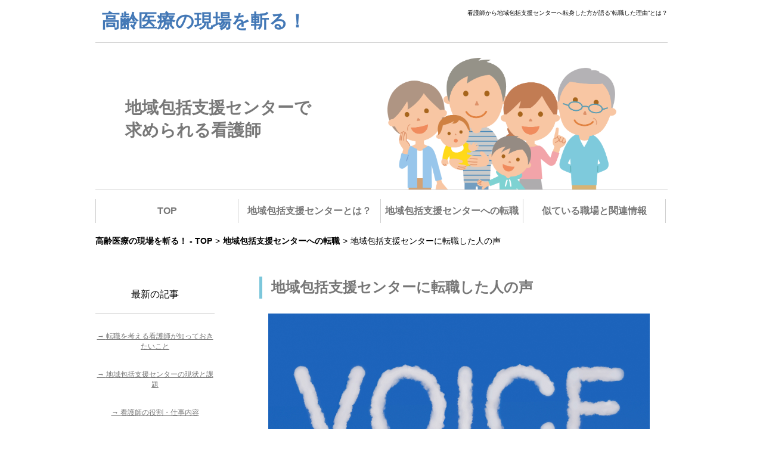

--- FILE ---
content_type: text/html; charset=UTF-8
request_url: http://demolitionofoldermedical.biz/tenshoku/voice/
body_size: 7742
content:
<?xml version="1.0" encoding="UTF-8"?><!DOCTYPE html PUBLIC "-//W3C//DTD XHTML 1.0 Transitional//EN" "http://www.w3.org/TR/xhtml1/DTD/xhtml1-transitional.dtd"><html lang="ja" xml:lang="ja" xmlns="http://www.w3.org/1999/xhtml">
<head>
<meta http-equiv="Content-Type" content="text/html; charset=utf-8" />
<meta http-equiv="Content-Script-Type" content="text/javascript" />
<meta http-equiv="Content-Style-Type" content="text/css" />
<meta name="viewport" content="width=device-width,initial-scale=1" />
<title>
	高齢医療の現場を斬る！ |   地域包括支援センターに転職した人の声</title>
<meta name="keywords" content="地域包括支援センター,看護師,疲れ,興味,医療,仕事,高齢医療" />
<meta name="description" content="夜勤ありの業務が体力的にムリだった、看護師になって現場にでて初めて向いている人・向いていない人の差を痛感させられたなど、転職の理由は実にさまざまです。ここでは、看護師から地域包括支援センターに転職した方々のリアルな声をご紹介しています。" />
<meta name='robots' content='max-image-preview:large' />
	<style>img:is([sizes="auto" i], [sizes^="auto," i]) { contain-intrinsic-size: 3000px 1500px }</style>
	<link rel='stylesheet' id='wp-block-library-css' href='http://demolitionofoldermedical.biz/wp-includes/css/dist/block-library/style.min.css?ver=6.8.3' type='text/css' media='all' />
<style id='classic-theme-styles-inline-css' type='text/css'>
/*! This file is auto-generated */
.wp-block-button__link{color:#fff;background-color:#32373c;border-radius:9999px;box-shadow:none;text-decoration:none;padding:calc(.667em + 2px) calc(1.333em + 2px);font-size:1.125em}.wp-block-file__button{background:#32373c;color:#fff;text-decoration:none}
</style>
<style id='global-styles-inline-css' type='text/css'>
:root{--wp--preset--aspect-ratio--square: 1;--wp--preset--aspect-ratio--4-3: 4/3;--wp--preset--aspect-ratio--3-4: 3/4;--wp--preset--aspect-ratio--3-2: 3/2;--wp--preset--aspect-ratio--2-3: 2/3;--wp--preset--aspect-ratio--16-9: 16/9;--wp--preset--aspect-ratio--9-16: 9/16;--wp--preset--color--black: #000000;--wp--preset--color--cyan-bluish-gray: #abb8c3;--wp--preset--color--white: #ffffff;--wp--preset--color--pale-pink: #f78da7;--wp--preset--color--vivid-red: #cf2e2e;--wp--preset--color--luminous-vivid-orange: #ff6900;--wp--preset--color--luminous-vivid-amber: #fcb900;--wp--preset--color--light-green-cyan: #7bdcb5;--wp--preset--color--vivid-green-cyan: #00d084;--wp--preset--color--pale-cyan-blue: #8ed1fc;--wp--preset--color--vivid-cyan-blue: #0693e3;--wp--preset--color--vivid-purple: #9b51e0;--wp--preset--gradient--vivid-cyan-blue-to-vivid-purple: linear-gradient(135deg,rgba(6,147,227,1) 0%,rgb(155,81,224) 100%);--wp--preset--gradient--light-green-cyan-to-vivid-green-cyan: linear-gradient(135deg,rgb(122,220,180) 0%,rgb(0,208,130) 100%);--wp--preset--gradient--luminous-vivid-amber-to-luminous-vivid-orange: linear-gradient(135deg,rgba(252,185,0,1) 0%,rgba(255,105,0,1) 100%);--wp--preset--gradient--luminous-vivid-orange-to-vivid-red: linear-gradient(135deg,rgba(255,105,0,1) 0%,rgb(207,46,46) 100%);--wp--preset--gradient--very-light-gray-to-cyan-bluish-gray: linear-gradient(135deg,rgb(238,238,238) 0%,rgb(169,184,195) 100%);--wp--preset--gradient--cool-to-warm-spectrum: linear-gradient(135deg,rgb(74,234,220) 0%,rgb(151,120,209) 20%,rgb(207,42,186) 40%,rgb(238,44,130) 60%,rgb(251,105,98) 80%,rgb(254,248,76) 100%);--wp--preset--gradient--blush-light-purple: linear-gradient(135deg,rgb(255,206,236) 0%,rgb(152,150,240) 100%);--wp--preset--gradient--blush-bordeaux: linear-gradient(135deg,rgb(254,205,165) 0%,rgb(254,45,45) 50%,rgb(107,0,62) 100%);--wp--preset--gradient--luminous-dusk: linear-gradient(135deg,rgb(255,203,112) 0%,rgb(199,81,192) 50%,rgb(65,88,208) 100%);--wp--preset--gradient--pale-ocean: linear-gradient(135deg,rgb(255,245,203) 0%,rgb(182,227,212) 50%,rgb(51,167,181) 100%);--wp--preset--gradient--electric-grass: linear-gradient(135deg,rgb(202,248,128) 0%,rgb(113,206,126) 100%);--wp--preset--gradient--midnight: linear-gradient(135deg,rgb(2,3,129) 0%,rgb(40,116,252) 100%);--wp--preset--font-size--small: 13px;--wp--preset--font-size--medium: 20px;--wp--preset--font-size--large: 36px;--wp--preset--font-size--x-large: 42px;--wp--preset--spacing--20: 0.44rem;--wp--preset--spacing--30: 0.67rem;--wp--preset--spacing--40: 1rem;--wp--preset--spacing--50: 1.5rem;--wp--preset--spacing--60: 2.25rem;--wp--preset--spacing--70: 3.38rem;--wp--preset--spacing--80: 5.06rem;--wp--preset--shadow--natural: 6px 6px 9px rgba(0, 0, 0, 0.2);--wp--preset--shadow--deep: 12px 12px 50px rgba(0, 0, 0, 0.4);--wp--preset--shadow--sharp: 6px 6px 0px rgba(0, 0, 0, 0.2);--wp--preset--shadow--outlined: 6px 6px 0px -3px rgba(255, 255, 255, 1), 6px 6px rgba(0, 0, 0, 1);--wp--preset--shadow--crisp: 6px 6px 0px rgba(0, 0, 0, 1);}:where(.is-layout-flex){gap: 0.5em;}:where(.is-layout-grid){gap: 0.5em;}body .is-layout-flex{display: flex;}.is-layout-flex{flex-wrap: wrap;align-items: center;}.is-layout-flex > :is(*, div){margin: 0;}body .is-layout-grid{display: grid;}.is-layout-grid > :is(*, div){margin: 0;}:where(.wp-block-columns.is-layout-flex){gap: 2em;}:where(.wp-block-columns.is-layout-grid){gap: 2em;}:where(.wp-block-post-template.is-layout-flex){gap: 1.25em;}:where(.wp-block-post-template.is-layout-grid){gap: 1.25em;}.has-black-color{color: var(--wp--preset--color--black) !important;}.has-cyan-bluish-gray-color{color: var(--wp--preset--color--cyan-bluish-gray) !important;}.has-white-color{color: var(--wp--preset--color--white) !important;}.has-pale-pink-color{color: var(--wp--preset--color--pale-pink) !important;}.has-vivid-red-color{color: var(--wp--preset--color--vivid-red) !important;}.has-luminous-vivid-orange-color{color: var(--wp--preset--color--luminous-vivid-orange) !important;}.has-luminous-vivid-amber-color{color: var(--wp--preset--color--luminous-vivid-amber) !important;}.has-light-green-cyan-color{color: var(--wp--preset--color--light-green-cyan) !important;}.has-vivid-green-cyan-color{color: var(--wp--preset--color--vivid-green-cyan) !important;}.has-pale-cyan-blue-color{color: var(--wp--preset--color--pale-cyan-blue) !important;}.has-vivid-cyan-blue-color{color: var(--wp--preset--color--vivid-cyan-blue) !important;}.has-vivid-purple-color{color: var(--wp--preset--color--vivid-purple) !important;}.has-black-background-color{background-color: var(--wp--preset--color--black) !important;}.has-cyan-bluish-gray-background-color{background-color: var(--wp--preset--color--cyan-bluish-gray) !important;}.has-white-background-color{background-color: var(--wp--preset--color--white) !important;}.has-pale-pink-background-color{background-color: var(--wp--preset--color--pale-pink) !important;}.has-vivid-red-background-color{background-color: var(--wp--preset--color--vivid-red) !important;}.has-luminous-vivid-orange-background-color{background-color: var(--wp--preset--color--luminous-vivid-orange) !important;}.has-luminous-vivid-amber-background-color{background-color: var(--wp--preset--color--luminous-vivid-amber) !important;}.has-light-green-cyan-background-color{background-color: var(--wp--preset--color--light-green-cyan) !important;}.has-vivid-green-cyan-background-color{background-color: var(--wp--preset--color--vivid-green-cyan) !important;}.has-pale-cyan-blue-background-color{background-color: var(--wp--preset--color--pale-cyan-blue) !important;}.has-vivid-cyan-blue-background-color{background-color: var(--wp--preset--color--vivid-cyan-blue) !important;}.has-vivid-purple-background-color{background-color: var(--wp--preset--color--vivid-purple) !important;}.has-black-border-color{border-color: var(--wp--preset--color--black) !important;}.has-cyan-bluish-gray-border-color{border-color: var(--wp--preset--color--cyan-bluish-gray) !important;}.has-white-border-color{border-color: var(--wp--preset--color--white) !important;}.has-pale-pink-border-color{border-color: var(--wp--preset--color--pale-pink) !important;}.has-vivid-red-border-color{border-color: var(--wp--preset--color--vivid-red) !important;}.has-luminous-vivid-orange-border-color{border-color: var(--wp--preset--color--luminous-vivid-orange) !important;}.has-luminous-vivid-amber-border-color{border-color: var(--wp--preset--color--luminous-vivid-amber) !important;}.has-light-green-cyan-border-color{border-color: var(--wp--preset--color--light-green-cyan) !important;}.has-vivid-green-cyan-border-color{border-color: var(--wp--preset--color--vivid-green-cyan) !important;}.has-pale-cyan-blue-border-color{border-color: var(--wp--preset--color--pale-cyan-blue) !important;}.has-vivid-cyan-blue-border-color{border-color: var(--wp--preset--color--vivid-cyan-blue) !important;}.has-vivid-purple-border-color{border-color: var(--wp--preset--color--vivid-purple) !important;}.has-vivid-cyan-blue-to-vivid-purple-gradient-background{background: var(--wp--preset--gradient--vivid-cyan-blue-to-vivid-purple) !important;}.has-light-green-cyan-to-vivid-green-cyan-gradient-background{background: var(--wp--preset--gradient--light-green-cyan-to-vivid-green-cyan) !important;}.has-luminous-vivid-amber-to-luminous-vivid-orange-gradient-background{background: var(--wp--preset--gradient--luminous-vivid-amber-to-luminous-vivid-orange) !important;}.has-luminous-vivid-orange-to-vivid-red-gradient-background{background: var(--wp--preset--gradient--luminous-vivid-orange-to-vivid-red) !important;}.has-very-light-gray-to-cyan-bluish-gray-gradient-background{background: var(--wp--preset--gradient--very-light-gray-to-cyan-bluish-gray) !important;}.has-cool-to-warm-spectrum-gradient-background{background: var(--wp--preset--gradient--cool-to-warm-spectrum) !important;}.has-blush-light-purple-gradient-background{background: var(--wp--preset--gradient--blush-light-purple) !important;}.has-blush-bordeaux-gradient-background{background: var(--wp--preset--gradient--blush-bordeaux) !important;}.has-luminous-dusk-gradient-background{background: var(--wp--preset--gradient--luminous-dusk) !important;}.has-pale-ocean-gradient-background{background: var(--wp--preset--gradient--pale-ocean) !important;}.has-electric-grass-gradient-background{background: var(--wp--preset--gradient--electric-grass) !important;}.has-midnight-gradient-background{background: var(--wp--preset--gradient--midnight) !important;}.has-small-font-size{font-size: var(--wp--preset--font-size--small) !important;}.has-medium-font-size{font-size: var(--wp--preset--font-size--medium) !important;}.has-large-font-size{font-size: var(--wp--preset--font-size--large) !important;}.has-x-large-font-size{font-size: var(--wp--preset--font-size--x-large) !important;}
:where(.wp-block-post-template.is-layout-flex){gap: 1.25em;}:where(.wp-block-post-template.is-layout-grid){gap: 1.25em;}
:where(.wp-block-columns.is-layout-flex){gap: 2em;}:where(.wp-block-columns.is-layout-grid){gap: 2em;}
:root :where(.wp-block-pullquote){font-size: 1.5em;line-height: 1.6;}
</style>
<link rel='stylesheet' id='contact-form-7-css' href='http://demolitionofoldermedical.biz/wp-content/plugins/contact-form-7/includes/css/styles.css?ver=6.1.2' type='text/css' media='all' />
<link rel="https://api.w.org/" href="http://demolitionofoldermedical.biz/wp-json/" /><link rel="alternate" title="JSON" type="application/json" href="http://demolitionofoldermedical.biz/wp-json/wp/v2/posts/40" /><link rel="canonical" href="http://demolitionofoldermedical.biz/tenshoku/voice/" />
<link rel='shortlink' href='http://demolitionofoldermedical.biz/?p=40' />
<link rel="alternate" title="oEmbed (JSON)" type="application/json+oembed" href="http://demolitionofoldermedical.biz/wp-json/oembed/1.0/embed?url=http%3A%2F%2Fdemolitionofoldermedical.biz%2Ftenshoku%2Fvoice%2F" />
<link rel="alternate" title="oEmbed (XML)" type="text/xml+oembed" href="http://demolitionofoldermedical.biz/wp-json/oembed/1.0/embed?url=http%3A%2F%2Fdemolitionofoldermedical.biz%2Ftenshoku%2Fvoice%2F&#038;format=xml" />
<link rel="shortcut icon" href="../../../wp-content/uploads/2022/04/favicon.ico" />
<link href="http://demolitionofoldermedical.biz/wp-content/themes/blue-and-yellow/style.css" rel="stylesheet" type="text/css" />
</head>
<body id="top">
<!--kourei_header-->
<div id="kourei_header" class="kourei_cf"> 
	<!--kourei_header_top_wrap-->
	<div class="kourei_header_top_wrap"> <a href="/">高齢医療の現場を斬る！</a>
		<h1>
			看護師から地域包括支援センターへ転身した方が語る”転職した理由”とは？		</h1>
	</div>
	<!--kourei_header_top_wrap--> 
	<!--kourei_header_kv-->
	<div class="kourei_header_kv"><p>地域包括支援センターで<br>求められる看護師</p></div>
	<!--kourei_header_kv--> 
	<!--kourei_gnav-->
	<div class="kourei_gnav kourei_cf">
		<div class="menu-gnav-container"><ul id="menu-gnav" class="menu"><li id="menu-item-6" class="menu-item menu-item-type-custom menu-item-object-custom menu-item-6"><a   href="/">TOP</a></li>
<li id="menu-item-8" class="menu-item menu-item-type-taxonomy menu-item-object-category menu-item-8"><a   href="http://demolitionofoldermedical.biz/./yakuwari/">地域包括支援センターとは？</a></li>
<li id="menu-item-9" class="menu-item menu-item-type-taxonomy menu-item-object-category current-post-ancestor current-menu-parent current-post-parent menu-item-9"><a   href="http://demolitionofoldermedical.biz/./tenshoku/">地域包括支援センターへの転職</a></li>
<li id="menu-item-7" class="menu-item menu-item-type-taxonomy menu-item-object-category menu-item-7"><a   href="http://demolitionofoldermedical.biz/./about/">似ている職場と関連情報</a></li>
</ul></div>	</div>
	<!--kourei_gnav--> 
	<!--kourei_pankuzu-->
	<div class="kourei_pan kourei_cf">
					<div id="breadcrumb" class="clearfix"><ul><li itemscope itemtype="http://data-vocabulary.org/breadcrumb"><a itemprop="url" href="http://demolitionofoldermedical.biz/"><span itemprop="title">高齢医療の現場を斬る！ - TOP</span></a></li><li>&gt;</li><li itemscope itemtype="http://data-vocabulary.org/breadcrumb"><a itemprop="url" href="http://demolitionofoldermedical.biz/./tenshoku/"><span itemprop="title">地域包括支援センターへの転職</span></a></li><li>&gt;</li><li itemscope itemtype="http://data-vocabulary.org/breadcrumb"><span itemprop="title">地域包括支援センターに転職した人の声</span></li></ul></div>			</div>
	<!--kourei_pankuzu-->
</div>
<!--kourei_header--><div class="kourei_contents_wrapper kourei_cf"> 
	<!--kourei_main_contents-->
	<div id="kourei_main_contents"> 
		<!--kourei_detail-->
				<div class="kourei_detail">
			<h2>地域包括支援センターに転職した人の声</h2>
			<p class="deta_img">
				<img alt="地域包括支援センターに転職した人の声" src="http://demolitionofoldermedical.biz/wp-content/themes/blue-and-yellow/images/sub2-2.jpg" width="640"  height="427" />
			</p>
			<div class="kourei_detail_wrap">
				<h3>常勤に疲れたAさんの場合</h3>
<p>転職する前は、ランダムな日勤・夜勤のシフトが続くことで毎日の生活スタイルが崩れてしまい、身も心もボロボロでした。さらに、体のリズムが狂うことで深い睡眠が取れず、疲れ・ストレスがどんどん蓄積してしまうという負のループにはまってしまっていました。<br />
いくらお休みがあるといっても、カレンダー通りのシフトなので友人とも時間が合わず日頃のうっぷんを晴らせる機会もなかなかとれませんでした。転職する寸前までそんな状態でも必死に耐えていましたが、もう少し決心が遅れていたらどうなっていたんだろうと思います(汗)ほんと常勤で活躍されてる看護師さんたちって、体力面・精神面共にかなりタフだな～と思います。<br />
地域包括支援センターに転職してからは、周囲の人たちに「なんか別人になった」「顔色がよくなったね」なんて言われるようになりまして。私にとって今の職場はかなり合っているんだと思います。</p>

<h3>高齢看護・介護に興味のあるBさんの場合</h3>
<p>私が地域包括支援センターに入るきっかけとなったのは、母が入居している老人ホームの現場を目にしたことでした。以前、私は病棟の看護師として働いていました。<br />
そのため母に面会するたびに「同じ医療福祉従事者としてどんな仕事してるんだろう？」と施設で働く看護師・介護士たちの姿をまじまじと観察していました。<br />
そこで感じたのは「人との繋がりの親密さ」でした。職員と利用者さんの温かいやりとりをみている内、次第に高齢看護・介護に興味を持つようになりました。<br />
転職することを決め、はじめは施設で働こうかと思ったのですが、看護系の仕事からちょっと離れてみたいなという好奇心も生まれ、結果的に運よくみつけた地域包括支援センターで働くことになりました。<br />
働いている今、高齢者に未来のプランを提案したりサポートできるこの仕事は自分に向いているなと感じています。</p>

<h3>医療行為が苦手なCさんの場合</h3>
<p>小さいころ病弱だったため入退院をよく繰り返していた私は、やさしい看護師さんが大好きでした。それが大きく影響して看護師を目指した訳なのですが…いざ看護師デビューして分かったのが看護師なのに医療行為が苦手っていう(笑)<br />
不器用すぎる私はいろんな仕事に支障をきたすようになり、「向いている人、向いていない人ってちゃんとあるんだな～」とつくづく感じました。まぁ気付くのが遅かったです(笑)<br />
医療行為に苦手意識を持つようになってから、だんだん針を刺すだけでも手が震えて汗がにじんでくるようになり、本気で転職を考えるようになりました。そんなとき人から教えてもらったのが地域包括支援センターでした。医療行為無しで看護の知識を活かせるこの仕事は、まさに私にぴったりな職種だなと思いました。<br />
地域包括支援センターに就いた現在、毎日楽しく仕事を続けさせてもらっています♪</p>

<h3>異業種からの転職Dさんの場合</h3>
<p>私は大学を卒業してからアパレル会社に就職しました。店舗での経験を積んだ後、店長として店舗運営にも携わりましたが、以前から30歳までに何か資格を取りたいという思いがあり、元々興味を持っていたケアマネージャーの資格取得を目指すことにしました。<br />
デイサービスで介護の実務に従事しながら資格のレベルを上げていき、ケアマネージャーの試験に合格。結婚・出産を経て地域包括支援センターのケアマネージャーに転身しました。<br />
異業種から介護業界に飛び込むことには少し不安もありましたが、アパレルの仕事で身につけたコミュニケーションスキルを、利用者さんやそのご家族との信頼関係を築く際に活かすこともできたので、思い切って挑戦してよかったと思っています。<br />
今は、自分が提案した介護サービスのプランを利用することで、利用者さんが生き生きと生活されているのを見るたびに、大きなやりがいを感じています。</p>			</div>
		</div>
				<!--kourei_detail--> 
	</div>
	<!--kourei_main_contents-->
		<!--kourei_side_bar-->
	<div id="kourei_side_bar">
		<a href="/tenshoku/method/">
					</a>
		<a href="/about/dementia/">
 					</a>
		<div class="kourei_saishin">
			
		<div id="recent-posts-3" class="widget widget_recent_entries">
		<h2 class="widgettitle">最新の記事</h2>

		<ul>
											<li>
					<a href="http://demolitionofoldermedical.biz/tenshoku/skill/">転職を考える看護師が知っておきたいこと</a>
									</li>
											<li>
					<a href="http://demolitionofoldermedical.biz/yakuwari/task/">地域包括支援センターの現状と課題</a>
									</li>
											<li>
					<a href="http://demolitionofoldermedical.biz/yakuwari/nurse/">看護師の役割・仕事内容</a>
									</li>
											<li>
					<a href="http://demolitionofoldermedical.biz/tenshoku/method/">求人を探す方法</a>
									</li>
											<li>
					<a href="http://demolitionofoldermedical.biz/tenshoku/voice/" aria-current="page">地域包括支援センターに転職した人の声</a>
									</li>
					</ul>

		</div>		</div>
	</div>
	<!--kourei_side_bar--> 		<!--kourei_osusume-->
	<div class="kourei_osusume">
		<div class="kourei_osusume_title">読んだら転職したくなる！？外せない記事3選</div>
		<div class="kourei_osusume_wrap">
			<div class="kourei_osusume_box kourei_cf">
								<p><img alt="看護師にオススメの資格" src="http://demolitionofoldermedical.biz/wp-content/themes/blue-and-yellow/images/sub3-2.jpg" width="162" height="105" />
<a href="http://demolitionofoldermedical.biz/about/skill-up/">看護師にオススメの資格</a><br />
				少子高齢化が進む日本では今、保健師・ケアマネージャー・社会福祉士などの存在が重宝されています。どの資格も、今後のキャリアアップや転職には欠かせない《必須スキル》です。あなたはどの資格に興味がありますか？</p>
								<p><img alt="地域包括支援センターに転職した人の声" src="http://demolitionofoldermedical.biz/wp-content/themes/blue-and-yellow/images/sub2-2.jpg" width="162" height="105" />
<a href="http://demolitionofoldermedical.biz/tenshoku/voice/">地域包括支援センターに転職した人の声</a><br />
				「常勤がツラくて疲れてしまった・・・」「高齢医療に興味があった」など、転職を考えるキッカケは人によって違います。そこで、実際に地域包括支援センターに転職した看護師たちのリアルな《転職理由》をいくつかピックアップ！</p>
								<p><img alt="看護師の役割・仕事内容" src="http://demolitionofoldermedical.biz/wp-content/themes/blue-and-yellow/images/sub1-2.jpg" width="162" height="105" />
<a href="http://demolitionofoldermedical.biz/yakuwari/nurse/">看護師の役割・仕事内容</a><br />
				医療や介護、福祉、教育機関など、看護師が活躍できる場所はさまざまです。超高齢社会の現在、医療はもちろん、介護・福祉分野でも高い看護師ニーズがあります。そこで、福祉分野である地域包括支援センターに注目し、そこでの看護師の仕事内容や役割についてまとめてみました。</p>
							</div>
		</div>
	</div>
	<!--kourei_osusume-->
</div>
<!--kourei_contents_wrapper-->
	<!--kourei_footer_bg-->
<div class="kourei_footer_bg"> 
	<!--kourei_footer-->
	<div id="kourei_footer" class="kourei_cf">
		<div class="kourei_pagetop"><a href="#top">↑ PAGE TOP</a></div>
		<div class="fnav_cp_wrap">
			<div class="menu-fnav-container"><ul id="menu-fnav" class="menu"><li id="menu-item-13" class="menu-item menu-item-type-custom menu-item-object-custom menu-item-13"><a   href="/">高齢医療の現場を斬る！ &#8211; TOP</a></li>
<li id="menu-item-11" class="menu-item menu-item-type-taxonomy menu-item-object-category menu-item-11"><a   href="http://demolitionofoldermedical.biz/./yakuwari/">地域包括支援センターとは？</a></li>
<li id="menu-item-12" class="menu-item menu-item-type-taxonomy menu-item-object-category current-post-ancestor current-menu-parent current-post-parent menu-item-12"><a   href="http://demolitionofoldermedical.biz/./tenshoku/">地域包括支援センターへの転職</a></li>
<li id="menu-item-10" class="menu-item menu-item-type-taxonomy menu-item-object-category menu-item-10"><a   href="http://demolitionofoldermedical.biz/./about/">似ている職場と関連情報</a></li>
<li id="menu-item-170" class="menu-item menu-item-type-post_type menu-item-object-page menu-item-170"><a   href="https://demolitionofoldermedical.biz/aboutme/">プロフィール＆お問い合わせ</a></li>
</ul></div>			<p>Copyright (C) 2014 高齢医療の現場を斬る All Rights Reserved.</p>
		</div>
	</div>
	<!--kourei_footer--> 
</div>
<!--kourei_footer-->
<script type="speculationrules">
{"prefetch":[{"source":"document","where":{"and":[{"href_matches":"\/*"},{"not":{"href_matches":["\/wp-*.php","\/wp-admin\/*","\/wp-content\/uploads\/*","\/wp-content\/*","\/wp-content\/plugins\/*","\/wp-content\/themes\/blue-and-yellow\/*","\/*\\?(.+)"]}},{"not":{"selector_matches":"a[rel~=\"nofollow\"]"}},{"not":{"selector_matches":".no-prefetch, .no-prefetch a"}}]},"eagerness":"conservative"}]}
</script>
<script type="text/javascript" src="http://demolitionofoldermedical.biz/wp-includes/js/dist/hooks.min.js?ver=4d63a3d491d11ffd8ac6" id="wp-hooks-js"></script>
<script type="text/javascript" src="http://demolitionofoldermedical.biz/wp-includes/js/dist/i18n.min.js?ver=5e580eb46a90c2b997e6" id="wp-i18n-js"></script>
<script type="text/javascript" id="wp-i18n-js-after">
/* <![CDATA[ */
wp.i18n.setLocaleData( { 'text direction\u0004ltr': [ 'ltr' ] } );
/* ]]> */
</script>
<script type="text/javascript" src="http://demolitionofoldermedical.biz/wp-content/plugins/contact-form-7/includes/swv/js/index.js?ver=6.1.2" id="swv-js"></script>
<script type="text/javascript" id="contact-form-7-js-translations">
/* <![CDATA[ */
( function( domain, translations ) {
	var localeData = translations.locale_data[ domain ] || translations.locale_data.messages;
	localeData[""].domain = domain;
	wp.i18n.setLocaleData( localeData, domain );
} )( "contact-form-7", {"translation-revision-date":"2025-09-30 07:44:19+0000","generator":"GlotPress\/4.0.1","domain":"messages","locale_data":{"messages":{"":{"domain":"messages","plural-forms":"nplurals=1; plural=0;","lang":"ja_JP"},"This contact form is placed in the wrong place.":["\u3053\u306e\u30b3\u30f3\u30bf\u30af\u30c8\u30d5\u30a9\u30fc\u30e0\u306f\u9593\u9055\u3063\u305f\u4f4d\u7f6e\u306b\u7f6e\u304b\u308c\u3066\u3044\u307e\u3059\u3002"],"Error:":["\u30a8\u30e9\u30fc:"]}},"comment":{"reference":"includes\/js\/index.js"}} );
/* ]]> */
</script>
<script type="text/javascript" id="contact-form-7-js-before">
/* <![CDATA[ */
var wpcf7 = {
    "api": {
        "root": "http:\/\/demolitionofoldermedical.biz\/wp-json\/",
        "namespace": "contact-form-7\/v1"
    }
};
/* ]]> */
</script>
<script type="text/javascript" src="http://demolitionofoldermedical.biz/wp-content/plugins/contact-form-7/includes/js/index.js?ver=6.1.2" id="contact-form-7-js"></script>
</body>
</html>

--- FILE ---
content_type: text/css
request_url: http://demolitionofoldermedical.biz/wp-content/themes/blue-and-yellow/style.css
body_size: 4445
content:
@charset "UTF-8";
/* CSS Document */
/*========================================================
reset
========================================================*/
html, body, div, span, applet, object, iframe,
h1, h2, h3, h4, h5, h6, p, blockquote, pre,
a, abbr, acronym, address, big, cite, code,
del, dfn, em, i, font, img, ins, kbd, q, s, samp,
small, strike, sub, sup, tt, var,
dl, dt, dd, ol, ul, li,
fieldset, form, label, legend,
table, caption, tbody, tfoot, thead, tr, th, td {
	margin: 0;
	padding: 0;
	border: 0;
	vertical-align: baseline;
	font-family: "メイリオ", Meiryo, "ヒラギノ角ゴ Pro W3", "Hiragino Kaku Gothic Pro", Osaka, "ＭＳ Ｐゴシック", "MS PGothic", sans-serif;
	font-style: inherit;
	font-weight: inherit;
	outline: 0;
	text-decoration: none;
	font-size: 14px;
	font-weight: normal;
}
html { font-size: 75%; filter: expression(document.execCommand("BackgroundImageCache", false, true)); margin: 0 !important; }
img { vertical-align: bottom; -ms-interpolation-mode: bicubic; image-rendering: optimizeQuality; height: auto; /* Fx, (Gecko 1.9.2) */ }
ol, ul { list-style: none; }
table { border-collapse: collapse;/*	border-collapse: separate;*/ border-spacing: 0; }
caption, th, td { font-weight: normal; text-align: left; vertical-align: top; }
blockquote:before, blockquote:after,
q:before, q:after { content: ""; }
blockquote, q { quotes: "" ""; }
a:focus {
/*\*/
	overflow: hidden;
/**/
}
option { padding-right: 10px; }
input{ border: none; }
/*---------------クリアフィックス---------------*/
.kourei_cf:before,
.kourei_cf:after { content: " "; display: table; }
.kourei_cf:after { clear: both; }
.kourei_cf { *zoom: 1; }
/*---------------a:hover---------------*/
a:hover,#kourei_side_bar img:hover{ -ms-filter: "progid:DXImageTransform.Microsoft.Alpha(Opacity=70)"; filter: alpha(opacity=70); opacity: 0.7; zoom: 1; }
/*========================================================
common
========================================================*/
/*------------------body------------------*/
body{ background-color: #fff; /*min-width: 1000px;*/ }
/*------------------h------------------*/
h1{ float:right; font-size:10px; }
/*------------------kourei_header------------------*/
#kourei_header{  width:960px; margin:0 auto 30px;}
.kourei_header_top_wrap{ height:41px; padding: 15px 0; }
.kourei_header_top_wrap a{float:left; padding-left:10px; font-size: 31px; color:#4378b6; font-weight:bold;}
.kourei_header_top_wrap a:hover{ -ms-filter: "progid:DXImageTransform.Microsoft.Alpha(Opacity=70)"; filter: alpha(opacity=70); opacity: 0.7; zoom: 1;}
.kourei_header_kv{ padding:90px 0 80px 50px; border-top:1px solid #cecece; border-bottom:1px solid #cecece; background:url("http://zaxza.net/top_kv.png") no-repeat 85% bottom; background-size:40%; }
.kourei_header_kv p{ font-size:28px; font-weight:bold; color:#787878; }
.kourei_gnav{ height:40px; margin-top:15px; }
.kourei_gnav li{ float:left; line-height:40px; border-right:1px solid #cecece; }
.kourei_gnav li:first-child{ border-left:1px solid #cecece; }
.kourei_gnav li a{ display:block; width:238px; height:40px; text-align:center; font-size:16px; font-weight:bold; color:#787878; }
/*------kourei_pan------*/
.kourei_pan{ height:60px; line-height:60px; }
.kourei_pan li{ float:left; padding-right:5px; }
.kourei_pan li a span{ font-weight:bold; color:#000; }
.kourei_pan li a span:hover{ text-decoration:underline; }
/*------------------kourei_contents_wrapper------------------*/
.kourei_contents_wrapper{ width:960px; margin:0 auto; }
/*------------------kourei_side_bar------------------*/
#kourei_side_bar{ float:left; width:200px; }
#kourei_side_bar img{ padding-bottom:10px; }
.kourei_saishin{}
.kourei_saishin p,.kourei_saishin h2{ padding:20px 0; font-size:16px; font-family:"ＭＳ Ｐ明朝", "MS PMincho", "ヒラギノ明朝 Pro W3", "Hiragino Mincho Pro", serif; text-align:center; color:#000;}
.kourei_saishin ul{ padding:15px 0; border-top:1px solid #cecece; border-bottom:1px solid #cecece; }
.kourei_saishin li a:before, .kourei_aboutme a:before{ content:"→ "; }
.kourei_saishin li a, .kourei_aboutme a{ display:block; padding:15px 0; font-size:12px; color:#777777; text-align:center; text-decoration:underline;}
#kourei_side_bar .kourei_saishin li a:hover{ text-decoration:none; }
/*------------------kourei_main_contents------------------*/
#kourei_main_contents{ float:right; width:700px;margin-bottom:70px;}
/*------------------kourei_osusume------------------*/
.kourei_osusume{ float:right; width:700px; }
.kourei_osusume_title{ font-size:24px; font-family:"ＭＳ Ｐ明朝", "MS PMincho", "ヒラギノ明朝 Pro W3", "Hiragino Mincho Pro", serif; color:#777777; margin-bottom:15px;}
/*.kourei_osusume_wrap{ background-image:url(images/osusume_bottom_bg_24.png); background-position:center bottom; background-repeat:no-repeat; padding-bottom:10px;}*/
.kourei_osusume_box{ padding:40px 35px; background-color:#d2e4f7; }
.kourei_osusume_box p { float: left; margin-left: 72px; width: 162px; vertical-align: middle; }
.kourei_osusume_box p:first-child{ margin-left:0; }
.kourei_osusume_box p img { display: block; margin-right: auto; margin-bottom: 10px; margin-left: auto; box-shadow: 0 0 5px #555; -moz-box-shadow: 0 0 5px #555; -o-box-shadow: 0 0 5px #555; -ms-box-shadow: 0 0 5px #555; filter: progid:DXImageTransform.Microsoft.Shadow(color=#aaaaaa, direction=0, strength=3, enabled=true), progid:DXImageTransform.Microsoft.Shadow(color=#aaaaaa, direction=90, strength=3, enabled=true), progid:DXImageTransform.Microsoft.Shadow(color=#aaaaaa, direction=180, strength=3, enabled=true), progid:DXImageTransform.Microsoft.Shadow(color=#aaaaaa, direction=270, strength=3, enabled=true);box-shadow:rgba(204, 204, 204, 0.65098) 1px 1px 4px 1px; -webkit-box-shadow:rgba(204, 204, 204, 0.65098) 1px 1px 4px 1px; -moz-box-shadow:rgba(204, 204, 204, 0.65098) 1px 1px 4px 1px;}}
.osusume_right_box{ float:right; width:450px;}
.kourei_osusume_box p a { display: block; font-size: 16px; color: #000; text-decoration:underline; }
.kourei_osusume_box p a:hover{ text-decoration:none; }
/*------------------kourei_footer_bg------------------*/
.kourei_footer_bg{ width:100%; /*min-width:1000px; height:204px;*/ margin-top:50px; background:#4378b6;/*background-image:url(images/footer_bg_21.png); background-position:center; background-repeat:no-repeat;*/ }
/*------------------kourei_footer------------------*/
#kourei_footer{ width:960px; margin:0 auto; }
.kourei_pagetop{ float:right; padding-top:10px; }
.kourei_pagetop a{ font-size:12px; color:#f86800; }
.kourei_pagetop a:hover{ text-decoration:underline; }
#kourei_footer .fnav_cp_wrap{ margin-top:45px; }
#kourei_footer li {float:left; padding-right:20px;}
#kourei_footer li a{font-size:12px; font-weight:bold; color:#fff; text-decoration:underline;}
#kourei_footer li a:hover{text-decoration:none;}
#kourei_footer p{float:right; line-height:25px; font-size:10px; color:#fff;}
/*========================================================
index
========================================================*/
.kourei_index{}
/*.kourei_index h2{ height:63px; padding-left:20px; line-height:63px; background-image:url(images/index_h2_14.png); font-size:24px; font-weight:bold; font-family:"ＭＳ Ｐ明朝", "MS PMincho", "ヒラギノ明朝 Pro W3", "Hiragino Mincho Pro", serif; color:#8c9196;}*/
.kourei_index h2{ height:63px; padding-left:20px; line-height:63px; background:#4378b6; font-size:24px; font-weight:bold; font-family:"ＭＳ Ｐ明朝", "MS PMincho", "ヒラギノ明朝 Pro W3", "Hiragino Mincho Pro", serif; color:#fff;}
.kourei_index h3{ padding:0 0 10px 15px; border-bottom:1px solid #cecece; margin-top:50px; font-size:18px; font-family:"ＭＳ Ｐ明朝", "MS PMincho", "ヒラギノ明朝 Pro W3", "Hiragino Mincho Pro", serif; color:#777; font-weight:bold; }
.kourei_index h3:first-child{ margin-top:70px; }
.kourei_index p{padding:25px 15px; font-size:14px; color:#111; }
.kourei_index_next_wrap{width:350px;height:40px; line-height:40px; margin: 0 auto;/*border:4px solid #f9f100;*/border-radius:5px; overflow: hidden; }
.kourei_index_next {}
.kourei_index_next a{ display:block; text-align:center;
background:#0fa2a6;
/*background: #b0dde9;  Old browsers */
/* IE9 SVG, needs conditional override of 'filter' to 'none' */
/*background: url([data-uri]);*/
/* background: -moz-linear-gradient(top,  #b0dde9 0%, #7fc7db 100%); FF3.6+ */
/*background: -webkit-gradient(linear, left top, left bottom, color-stop(0%,#b0dde9), color-stop(100%,#7fc7db));  Chrome,Safari4+ */
/*background: -webkit-linear-gradient(top,  #b0dde9 0%,#7fc7db 100%);  Chrome10+,Safari5.1+ */
/*background: -o-linear-gradient(top,  #b0dde9 0%,#7fc7db 100%);  Opera 11.10+ */
/*background: -ms-linear-gradient(top,  #b0dde9 0%,#7fc7db 100%);  IE10+ */
/*background: linear-gradient(to bottom,  #b0dde9 0%,#7fc7db 100%);  W3C */
/*filter: progid:DXImageTransform.Microsoft.gradient( startColorstr='#b0dde9', endColorstr='#7fc7db',GradientType=0 );  IE6-8 */
	color:#fff;
}
.kourei_index_next:hover{ /*-ms-filter: "progid:DXImageTransform.Microsoft.Alpha(Opacity=70)"; filter: alpha(opacity=70);*/ opacity: 0.7; zoom: 1; }
/*span*/ span.kourei_span{ text-decoration:underline; }
/*アンカーテキストリンク*/ .kourei_a{ color:#7ecadf; }
.kourei_a:hover{ text-decoration:underline;}
/*========================================================
category
========================================================*/
.kourei_category{}
.kourei_category h2:before{content:"●";}
.kourei_category h2{ height:26px; padding-left:10px; margin-bottom:10px; line-height:24px; font-size:24px; font-weight:bold; font-family:"ＭＳ Ｐ明朝", "MS PMincho", "ヒラギノ明朝 Pro W3", "Hiragino Mincho Pro", serif; color:#777; /*background-image:url(images/category_h2_03.png); background-position:left center; background-repeat:no-repeat;*/ }
.kourei_category h3{ padding: 35px 0 10px 15px; font-size:18px; font-weight:bold; font-family:"ＭＳ Ｐ明朝", "MS PMincho", "ヒラギノ明朝 Pro W3", "Hiragino Mincho Pro", serif; color:#777; border-bottom:1px solid #cecece; }
.kourei_category .p_wrap{ padding-top:15px; /*background-image:url(images/category_top_bg_03_03.png); background-position:top; background-repeat:no-repeat;*/ }
.kourei_category .p_wrap p{ padding:0 15px 30px;}
.kourei_category_next {width:350px;height:40px; line-height:40px; margin: 0 auto; /*border:1px solid #f9f100;*/ border-radius:5px; overflow: hidden; }
.kourei_category_next a{ display:block; text-align:center; background-color:#0fa2a6; color:#fff; padding: 0 10px;}
/*========================================================
detail
========================================================*/
.kourei_detail{}
.kourei_detail_wrap{}
.kourei_detail h2{ height:37px; padding-left:20px;line-height:37px; background-image:url(images/detail_h2_18.png); background-position:left center; background-repeat:no-repeat; font-size:24px; font-weight:bold; font-family:"ＭＳ Ｐ明朝", "MS PMincho", "ヒラギノ明朝 Pro W3", "Hiragino Mincho Pro", serif; color:#777;  margin-left:15px; }
.deta_img{ margin: 25px auto; height:400px; overflow:hidden;}
.kourei_detail img{ /*padding-top:25px; padding-bottom:55px;*/}
.kourei_detail h3{ /*height: 60px; width: 700px; padding-left: 55px; background-image: url(images/detail_h3_44.png); background-repeat: no-repeat; font-size: 18px; color: #6c262c; display: table-cell; vertical-align: middle; border-top: #fff solid 35px;*/padding:5px 15px; border-left:5px solid #4378b6; border-bottom:1px solid #cecece; margin: 2em 1em 0; font-size: 18px; color: #6c262c; vertical-align: middle; }
.kourei_detail h3:first-child{ margin-top:0; }
.kourei_detail h4:before{content:"●";}
.kourei_detail h4{ border-bottom: 1px solid #cecece; margin: 20px 20px 0; font-size: 16px; color: #777; }
.kourei_detail p{ padding:15px 20px 0; font-size:14px; color:#000; }
.kourei_detail p.deta_img{ padding: 0; text-align: center; }
.underline{ text-decoration:underline; }
.kourei_detail p.border{ border:1px solid #000; padding: 10px; margin: 20px; }
.kourei_detail p.float_r{ float:right; border-left:1px solid #000; border-top-left-radius: 5px; border-bottom-left-radius: 5px; padding: 10px 20px; width: 300px; }
.kourei_detail p.float_l{ float: left; width: 330px; text-align: right; padding: 50px 0;  }
.kourei_detail p.link_txt{ color:#4378b6;}
.kourei_detail p a{ text-decoration:underline; font-size:15px; color:#4378b6;}
.kourei_detail ul { list-style: disc; padding: 15px 10px 0 50px; }
@media screen and (max-width: 959px) {
	#kourei_header{
	  width:auto;
	}
	#menu-gnav{display:flex;}
#menu-gnav li{ float:none; line-height:40px; border-right:1px solid #cecece; flex-basis:260px; }
#menu-gnav li:first-child{ border-left:1px solid #cecece; flex-shrink:6;}
#menu-gnav li a{ display:block; width:100%; height:40px; text-align:center; font-size:16px; font-weight:bold; color:#787878; }
	.kourei_pan{
		margin:1em;
		line-height:1.5em;
		height:auto;
	}
/*  .kourei_header_kv{
     padding: 10px 10px 80px;
     margin: 10px 0 0;
	}
	.kourei_header_kv p{
	  font-size: 24px;
		font-weight: bold;
	}*/
	.kourei_contents_wrapper,
	#kourei_footer{
		width: 100%;
	}
	#kourei_main_contents,
	#kourei_side_bar,
	.kourei_osusume{
		float:none;
		width:100%;
	}
	.kourei_osusume_box{
		display:flex;
		justify-content:space-around;
	}
	.kourei_osusume_box p{
		flex-basis:200px;
		float:none;
	}
	.kourei_osusume_title{
		margin:15px;
	}
	.kourei_pagetop{
		padding:1em;
	}
	.menu-fnav-container{
		padding-left:2em;
	}
	#kourei_footer p{
		padding:1em;
	}
}
@media screen and (max-width: 559px) {
	.kourei_gnav{
		display: none;
	}
	.kourei_header_kv{
     padding: 10px 10px 80px;
     margin: 10px 0 0;
	}
	.kourei_header_kv p{
	  font-size: 24px;
		font-weight: bold;
	}
	.kourei_index h2{
		line-height:normal;
		padding:10px 20px;
	}
	.kourei_osusume_box{
		display:block;
	}
	.kourei_osusume_box a{
		text-align:center;
	}
	.kourei_osusume_box p{
		float:none;
		width:100%;
		margin-left:0;
		margin-bottom:2em;
	}
	.menu-fnav-container{
		padding-left:1em;
	}
	.kourei_detail img{
		width: 90%;
		height: auto;
	}
	.deta_img{
		height:auto;
	}
	#kourei_footer li{
		margin-bottom:20px;
		float:none;
	}
	#kourei_footer li a{
		font-size:14px;
	}
}
/* お問い合わせエラー画面の編集 */
.screen-reader-response {
    display: none;
}
.wpcf7-not-valid-tip {
    color: #dc3232;
}
.wpcf7 form.invalid .wpcf7-response-output {
    border: 2px solid #ffb900;
    padding: 10px;
    margin-top: 10px;
}
.wpcf7 form.sent .wpcf7-response-output {
    border: 2px solid #398f14;
    padding: 10px;
    margin-top: 10px;
}

/* お問い合わせ項目の修正 */
.wpcf7 input[type="text"],
.wpcf7 input[type="email"],
.wpcf7 textarea{
	width: 100%;
	box-sizing: border-box;
	padding: 5px;
	border: 1px solid #ccc;
}
.wpcf7 p{
	margin-bottom: 15px;
}
.wpcf7 input[type="submit"]{
	background: #0fa2a6;
	border-radius: 5px;
	color: #fff;
	padding: 10px 20px;
	border: 0;
}
.wpcf7 input[type="submit"]:hover{
	opacity: .5;
}
